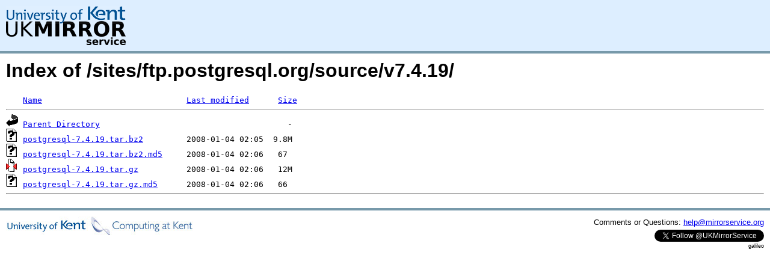

--- FILE ---
content_type: text/html;charset=UTF-8
request_url: http://ftp.mirrorservice.org/sites/ftp.postgresql.org/source/v7.4.19/
body_size: 2409
content:
<!DOCTYPE HTML PUBLIC "-//W3C//DTD HTML 3.2 Final//EN">
<html>
 <head>
  <title>Index of /sites/ftp.postgresql.org/source/v7.4.19</title>
<script async src="https://www.googletagmanager.com/gtag/js?id=G-F83S6SQT9G"></script><script>window.dataLayer = window.dataLayer || []; function gtag(){dataLayer.push(arguments);} gtag('js', new Date()); gtag('config', 'G-F83S6SQT9G');</script><link rel="stylesheet" type="text/css" media="screen" href="/include/style.css"> </head>
 <body>
<div id="header">
<a href="/"><img src="/include/ukms-kent1.png" alt="UK Mirror Service"></a>
</div>

<div id="content">


<h1>Index of /sites/ftp.postgresql.org/source/v7.4.19/</h1>
<pre><img src="/icons/blank.gif" alt="Icon "> <a href="?C=N;O=D">Name</a>                              <a href="?C=M;O=A">Last modified</a>      <a href="?C=S;O=A">Size</a>  <hr><img src="/icons/back.gif" alt="[PARENTDIR]"> <a href="/sites/ftp.postgresql.org/source/">Parent Directory</a>                                       -   
<img src="/icons/unknown.gif" alt="[   ]"> <a href="postgresql-7.4.19.tar.bz2">postgresql-7.4.19.tar.bz2</a>         2008-01-04 02:05  9.8M  
<img src="/icons/unknown.gif" alt="[   ]"> <a href="postgresql-7.4.19.tar.bz2.md5">postgresql-7.4.19.tar.bz2.md5</a>     2008-01-04 02:06   67   
<img src="/icons/compressed.gif" alt="[   ]"> <a href="postgresql-7.4.19.tar.gz">postgresql-7.4.19.tar.gz</a>          2008-01-04 02:06   12M  
<img src="/icons/unknown.gif" alt="[   ]"> <a href="postgresql-7.4.19.tar.gz.md5">postgresql-7.4.19.tar.gz.md5</a>      2008-01-04 02:06   66   
<hr></pre>
</div>

<div class="clear"></div>

<div id="footer">
	<div id="footer_left">
		<a href="http://www.cs.kent.ac.uk/"><img src="/include/CompLab-thin.jpg" alt="University of Kent Computing"></a>
	</div>
	<div id="footer_right">
		<p>Comments or Questions: <a href="mailto:help@mirrorservice.org">help@mirrorservice.org</a></p>
		<a href="https://twitter.com/UKMirrorService" class="twitter-follow-button" data-show-count="false">Follow @UKMirrorService</a>
		<script>!function(d,s,id){var js,fjs=d.getElementsByTagName(s)[0];if(!d.getElementById(id)){js=d.createElement(s);js.id=id;js.src="//platform.twitter.com/widgets.js";fjs.parentNode.insertBefore(js,fjs);}}(document,"script","twitter-wjs");</script>
		<p style="font-size: xx-small">galileo</p>
	</div>
</div>
</body></html>
